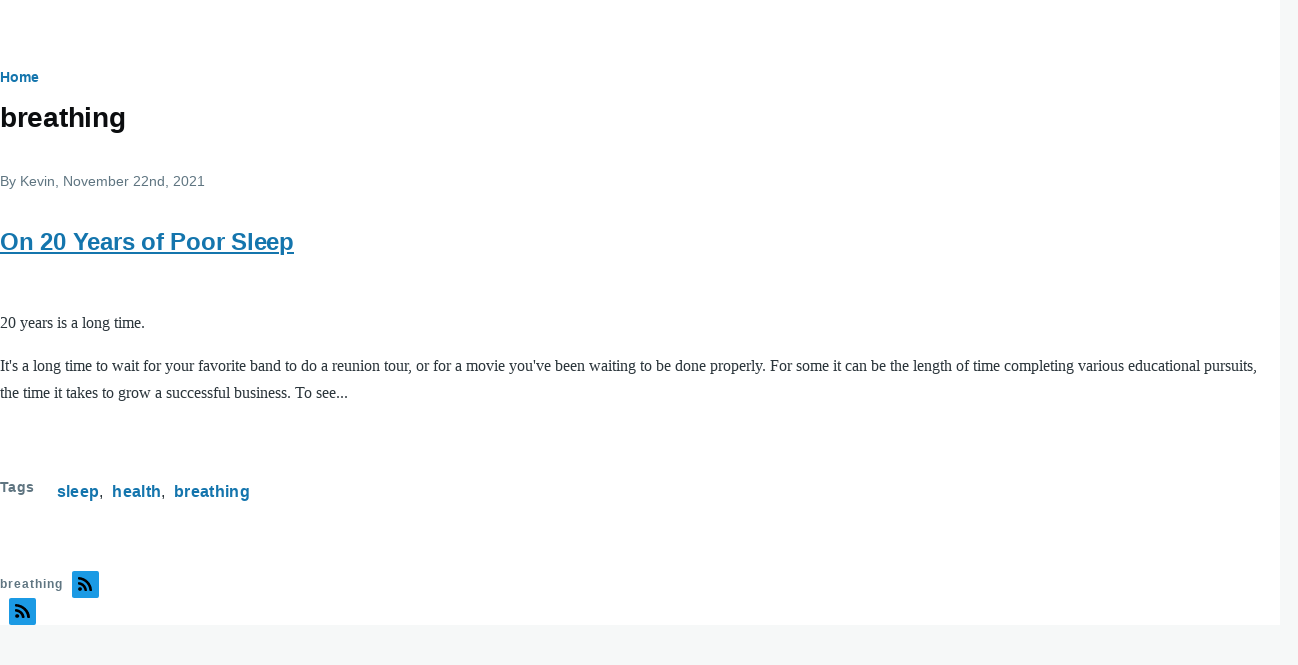

--- FILE ---
content_type: text/html; charset=UTF-8
request_url: https://kevinquillen.com/tags/breathing
body_size: 3893
content:
<!DOCTYPE html>
<html lang="en" dir="ltr" prefix="content: http://purl.org/rss/1.0/modules/content/  dc: http://purl.org/dc/terms/  foaf: http://xmlns.com/foaf/0.1/  og: http://ogp.me/ns#  rdfs: http://www.w3.org/2000/01/rdf-schema#  schema: http://schema.org/  sioc: http://rdfs.org/sioc/ns#  sioct: http://rdfs.org/sioc/types#  skos: http://www.w3.org/2004/02/skos/core#  xsd: http://www.w3.org/2001/XMLSchema# " style="--color--primary-hue:202;--color--primary-saturation:79%;--color--primary-lightness:50">
  <head>
    <meta charset="utf-8" />
<link rel="canonical" href="https://kevinquillen.com/tags/breathing" />
<meta name="Generator" content="Drupal 11 (https://www.drupal.org)" />
<meta name="MobileOptimized" content="width" />
<meta name="HandheldFriendly" content="true" />
<meta name="viewport" content="width=device-width, initial-scale=1.0" />
<link rel="icon" href="/core/misc/favicon.ico" type="image/vnd.microsoft.icon" />
<link rel="alternate" type="application/rss+xml" title="breathing" href="https://kevinquillen.com/taxonomy/term/407/feed" />
<link rel="alternate" type="application/rss+xml" title="" href="https://kevinquillen.com/feed/drupal-planet" />

    <title>breathing | kevinquillen.com</title>
    <link rel="stylesheet" media="all" href="/sites/default/files/css/css__h7b14mHSHACFtbItUy8brc4wk01RcWCs1TjX_-l9QY.css?delta=0&amp;language=en&amp;theme=kq2020&amp;include=eJw9jWsOgzAMgy_UB-JGaetV3ULDmsDG7fcQ4o8tf5blLAMxy7JKRzcNwm3HEO8NpBgu__oytpU40J3e7vGcp3mKlSURe7WDW6_unMUbUK5wejBKjIsaVXV6qGGJ6fvh9oaXxr-GRcrG-ACEUji8" />
<link rel="stylesheet" media="all" href="/sites/default/files/css/css_ozIpTndg-9HYQ8VBkmuV0HsdO8KJg_1NBfpQoTPLT5I.css?delta=1&amp;language=en&amp;theme=kq2020&amp;include=eJw9jWsOgzAMgy_UB-JGaetV3ULDmsDG7fcQ4o8tf5blLAMxy7JKRzcNwm3HEO8NpBgu__oytpU40J3e7vGcp3mKlSURe7WDW6_unMUbUK5wejBKjIsaVXV6qGGJ6fvh9oaXxr-GRcrG-ACEUji8" />

    <script type="application/json" data-drupal-selector="drupal-settings-json">{"path":{"baseUrl":"\/","pathPrefix":"","currentPath":"taxonomy\/term\/407","currentPathIsAdmin":false,"isFront":false,"currentLanguage":"en"},"pluralDelimiter":"\u0003","gtag":{"tagId":"","consentMode":false,"otherIds":[],"events":[],"additionalConfigInfo":[]},"suppressDeprecationErrors":true,"ajaxPageState":{"libraries":"eJxtj-EKgzAMhF-oNuILSdVYMtNGTXTz7S1DhA3_XHJfyMH1siL0kmbJmE29MO24SlUZBsXVRZHI2FqIEIv8ex9e4fMLk5uWpm5qiCxd4ErtYMrRXckwIg63uaa30DHetASpWzbqp_I5wb09sZYy2eNhFj5GYnZ6qGGCrhRyO-Fb4as-ybAxnvIyY8c","theme":"kq2020","theme_token":null},"ajaxTrustedUrl":[],"gtm":{"tagId":null,"settings":{"data_layer":"dataLayer","include_environment":false},"tagIds":["GTM-KDDS9PB"]},"quicklink":{"admin_link_container_patterns":["#block-local-tasks-block a",".block-local-tasks-block a","#drupal-off-canvas a","#toolbar-administration a"],"ignore_admin_paths":true,"ignore_ajax_links":true,"ignore_file_ext":true,"total_request_limit":0,"concurrency_throttle_limit":0,"idle_wait_timeout":2000,"viewport_delay":0,"debug":false,"url_patterns_to_ignore":["user\/logout","#","\/admin","\/edit"]},"user":{"uid":0,"permissionsHash":"8e790eca7cd5cd07b7236db57bc97617a75ed2d5b3139a9ec6b6866e1738a7d6"}}</script>
<script src="/sites/default/files/js/js_aRySEjPqMYCA_sBPf2-6N16xj4lzjjDQyczaNiyynTg.js?scope=header&amp;delta=0&amp;language=en&amp;theme=kq2020&amp;include=eJxLz89Pz0mNL0lM108HEjrpqHy9xKzEClTBXJ3C0szk7JzMvGx9OAubWHxmXmYJVomC_JzKtMycHADyfzE-"></script>
<script src="/modules/contrib/google_tag/js/gtag.js?t8llte"></script>
<script src="/modules/contrib/google_tag/js/gtm.js?t8llte"></script>

    
<link rel="preload" href="/core/themes/olivero/fonts/metropolis/Metropolis-Regular.woff2" as="font" type="font/woff2" crossorigin>
<link rel="preload" href="/core/themes/olivero/fonts/metropolis/Metropolis-SemiBold.woff2" as="font" type="font/woff2" crossorigin>
<link rel="preload" href="/core/themes/olivero/fonts/metropolis/Metropolis-Bold.woff2" as="font" type="font/woff2" crossorigin>
<link rel="preload" href="/core/themes/olivero/fonts/lora/lora-v14-latin-regular.woff2" as="font" type="font/woff2" crossorigin>
    <noscript><link rel="stylesheet" href="/core/themes/olivero/css/components/navigation/nav-primary-no-js.css?t8llte" />
</noscript>
  </head>
  <body class="path-taxonomy">
        <a href="#main-content" class="visually-hidden focusable skip-link">
      Skip to main content
    </a>
    <noscript><iframe src="https://www.googletagmanager.com/ns.html?id=GTM-KDDS9PB"
                  height="0" width="0" style="display:none;visibility:hidden"></iframe></noscript>

      <div class="dialog-off-canvas-main-canvas" data-off-canvas-main-canvas>
    
<div id="page-wrapper" class="page-wrapper">
  <div id="page">

    
    <div id="main-wrapper" class="layout-main-wrapper layout-container">
      <div id="main" class="layout-main">
        <main id="content" class="main-content " role="main">
          <a id="main-content" tabindex="-1"></a>
          
          <div class="main-content__container container">
            

  <div class="region region--highlighted grid-full layout--pass--content-medium">
    <div data-drupal-messages-fallback class="hidden messages-list"></div>

  </div>

            

  <div class="region region--breadcrumb grid-full layout--pass--content-medium">
    

<div id="block-kq2020-breadcrumbs" class="block block-system block-system-breadcrumb-block">
  
    
      <div class="block__content">
        <nav class="breadcrumb" role="navigation" aria-labelledby="system-breadcrumb">
    <h2 id="system-breadcrumb" class="visually-hidden">Breadcrumb</h2>
    <div class="breadcrumb__content">
      <ol class="breadcrumb__list">
                  <li class="breadcrumb__item">
                          <a href="/" class="breadcrumb__link">Home</a>
                      </li>
              </ol>
    </div>
  </nav>

    </div>
  </div>

  </div>

            

  <div class="region region--content-above grid-full layout--pass--content-medium">
    

<div id="block-kq2020-page-title" class="block block-core block-page-title-block">
  
  

  <h1 class="title page-title">breathing</h1>


  
</div>

  </div>

                          

  <div class="region region--content grid-full layout--pass--content-medium" id="content">
    

<div id="block-kq2020-content" class="block block-system block-system-main-block">
  
    
      <div class="block__content">
      <div class="views-element-container"><div class="view view-taxonomy-term view-id-taxonomy_term view-display-id-page_1 js-view-dom-id-d784de37f0d764e85d093a765ea11932c5c361794e6017f5d1ed4727c71930a3">
  
    
      <div class="view-header">
      <div about="/tags/breathing" typeof="schema:Thing">
  
      <span property="schema:name" content="breathing" class="hidden"></span>

  
</div>

    </div>
      
      <div class="view-content">
          <div class="views-row">


<article about="/20-years-poor-sleep" typeof="schema:Article" class="node node--type-article node--promoted node--view-mode-teaser teaser" data-component-id="olivero:teaser">
  <header>
        
      <span property="schema:name" content="On 20 Years of Poor Sleep" class="hidden"></span>

      <div class="teaser__meta">
                <div class="node__meta">
        <span>
          By <span class="node__author">
<span rel="schema:author"><span lang="" about="/user/1" typeof="schema:Person" property="schema:name" datatype="">Kevin</span></span>
</span>, November 22nd, 2021
        </span>
          <span property="schema:dateCreated" content="2021-11-22T21:09:20+00:00" class="hidden"></span>

      </div>
          </div>
    <div class="teaser__top">
      <div class="teaser__image"></div>
                <h2 class="node__title teaser__title">
        <a href="/20-years-poor-sleep" rel="bookmark">
<span property="schema:name">On 20 Years of Poor Sleep</span>
</a>
      </h2>
          </div>
  </header>
  <div class="teaser__content">
        
            <div property="schema:text" class="text-content clearfix field field--name-body field--type-text-with-summary field--label-hidden field__item"><p>20 years is a long time.</p>

<p>It's a long time to wait for your favorite band to do a reunion tour, or for a movie you've been waiting to be done properly. For some it can be the length of time completing various educational pursuits, the time it takes to grow a successful business. To see...</p></div>
      

<div class="field field--name-field-tags field--type-entity-reference field--label-above field--tags">
      <h3 class="field__label field--tags__label">Tags</h3>
    <ul class="links field__items field--tags__items">
          <li class="field--tags__item"><a href="/tags/sleep" property="schema:about" hreflang="en">sleep</a></li>
          <li class="field--tags__item"><a href="/tags/health" property="schema:about" hreflang="en">health</a></li>
          <li class="field--tags__item"><a href="/tags/breathing" property="schema:about" hreflang="en">breathing</a></li>
      </ul>
</div>

    </div>
</article>
</div>

    </div>
  
      
              <div class="feed-icons">
      


<a href="https://kevinquillen.com/taxonomy/term/407/feed" class="feed-icon">
  <span class="feed-icon__label">
    breathing
  </span>
  <span class="feed-icon__icon" aria-hidden="true">
    <svg xmlns="http://www.w3.org/2000/svg" width="14.2" height="14.2" viewBox="0 0 14.2 14.2">
  <path d="M4,12.2c0-2.5-3.9-2.4-3.9,0C0.1,14.7,4,14.6,4,12.2z M9.1,13.4C8.7,9,5.2,5.5,0.8,5.1c-1,0-1,2.7-0.1,2.7c3.1,0.3,5.5,2.7,5.8,5.8c0,0.7,2.1,0.7,2.5,0.3C9.1,13.7,9.1,13.6,9.1,13.4z M14.2,13.5c-0.1-3.5-1.6-6.9-4.1-9.3C7.6,1.7,4.3,0.2,0.8,0c-1,0-1,2.6-0.1,2.6c5.8,0.3,10.5,5,10.8,10.8C11.5,14.5,14.3,14.4,14.2,13.5z"/>
</svg>
  </span>
</a>



<a href="https://kevinquillen.com/feed/drupal-planet" class="feed-icon">
  <span class="feed-icon__label">
    
  </span>
  <span class="feed-icon__icon" aria-hidden="true">
    <svg xmlns="http://www.w3.org/2000/svg" width="14.2" height="14.2" viewBox="0 0 14.2 14.2">
  <path d="M4,12.2c0-2.5-3.9-2.4-3.9,0C0.1,14.7,4,14.6,4,12.2z M9.1,13.4C8.7,9,5.2,5.5,0.8,5.1c-1,0-1,2.7-0.1,2.7c3.1,0.3,5.5,2.7,5.8,5.8c0,0.7,2.1,0.7,2.5,0.3C9.1,13.7,9.1,13.6,9.1,13.4z M14.2,13.5c-0.1-3.5-1.6-6.9-4.1-9.3C7.6,1.7,4.3,0.2,0.8,0c-1,0-1,2.6-0.1,2.6c5.8,0.3,10.5,5,10.8,10.8C11.5,14.5,14.3,14.4,14.2,13.5z"/>
</svg>
  </span>
</a>

    </div>
  </div>
</div>

    </div>
  </div>

  </div>

                        
          </div>
        </main>
              </div>
    </div>

        <div class="overlay"></div>

  </div>
</div>

  </div>

    
    <script src="https://polyfill-fastly.io/v3/polyfill.min.js?features=IntersectionObserver%2CIntersectionObserverEntry%2CURL%2CObject.assign%2CArray.from%2CArray.prototype.includes%2CString.prototype.includes%2CElement.prototype.matches%2CPromise%2CPromise.prototype.finally"></script>
<script src="/core/assets/vendor/jquery/jquery.min.js?v=4.0.0-rc.1"></script>
<script src="https://unpkg.com/quicklink@2.3.0/dist/quicklink.umd.js"></script>
<script src="/sites/default/files/js/js_JXNWrXcFnTZvL88mYUhagj0yuWA_WFPbgbgSvdnB0Dg.js?scope=footer&amp;delta=3&amp;language=en&amp;theme=kq2020&amp;include=eJxLz89Pz0mNL0lM108HEjrpqHy9xKzEClTBXJ3C0szk7JzMvGx9OAubWHxmXmYJVomC_JzKtMycHADyfzE-"></script>

  <script defer src="https://static.cloudflareinsights.com/beacon.min.js/vcd15cbe7772f49c399c6a5babf22c1241717689176015" integrity="sha512-ZpsOmlRQV6y907TI0dKBHq9Md29nnaEIPlkf84rnaERnq6zvWvPUqr2ft8M1aS28oN72PdrCzSjY4U6VaAw1EQ==" data-cf-beacon='{"version":"2024.11.0","token":"0bf8e701fad246a2bf63879e9603903f","r":1,"server_timing":{"name":{"cfCacheStatus":true,"cfEdge":true,"cfExtPri":true,"cfL4":true,"cfOrigin":true,"cfSpeedBrain":true},"location_startswith":null}}' crossorigin="anonymous"></script>
</body>
</html>


--- FILE ---
content_type: text/plain
request_url: https://www.google-analytics.com/j/collect?v=1&_v=j102&a=1775405090&t=pageview&_s=1&dl=https%3A%2F%2Fkevinquillen.com%2Ftags%2Fbreathing&ul=en-us%40posix&dt=breathing%20%7C%20kevinquillen.com&sr=1280x720&vp=1280x720&_u=YEBAAAABAAAAAC~&jid=737907606&gjid=728434386&cid=2036017604.1769152329&tid=UA-5261354-1&_gid=16871579.1769152329&_r=1&_slc=1&gtm=45He61m0n81KDDS9PBv812190304za200zd812190304&gcd=13l3l3l3l1l1&dma=0&tag_exp=103116026~103200004~104527906~104528501~104684208~104684211~105391253~115938465~115938469~116682876~117041587~117223559~117223566&z=2022839651
body_size: -450
content:
2,cG-6ZDZHNN0H2